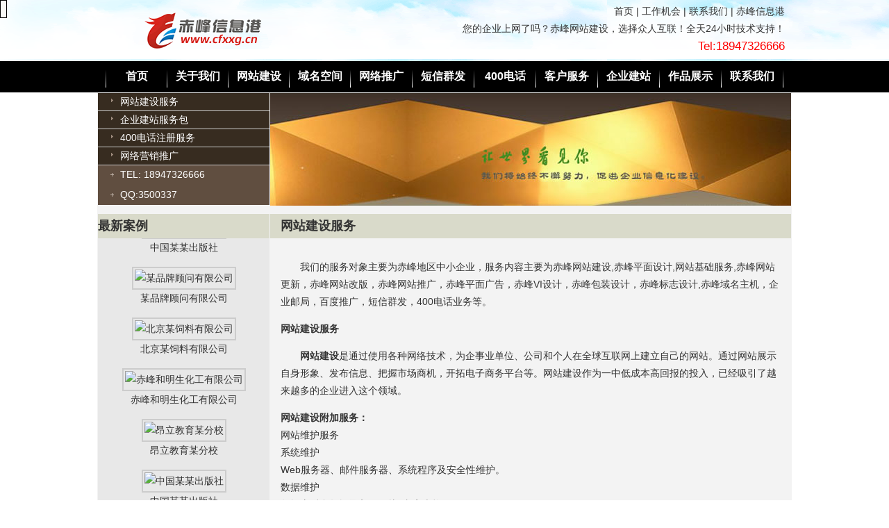

--- FILE ---
content_type: text/html
request_url: http://www.024000.net/Design/
body_size: 4300
content:

<!DOCTYPE html PUBLIC "-//W3C//Dtd XHTML 1.0 Transitional//EN" "http://www.w3.org/tr/xhtml1/Dtd/xhtml1-transitional.dtd">
<html xmlns="http://www.w3.org/1999/xhtml">
<head>
<meta http-equiv="Content-Type" content="text/html; charset=gb2312" />
<title>众人互联网站建设|内蒙古网站建设|赤峰网站建设|赤峰建网站|赤峰做网站|赤峰网页设计|赤峰网站制作</title>
<meta name="Keywords" content="内蒙古网站建设,内蒙古网络公司，赤峰建网站公司,赤峰网站制作,赤峰网页设计,赤峰网络公司,赤峰网站建设公司,赤峰网站制作公司,赤峰网页设计公司,赤峰众人互联网站建设">
<meta name="Description" content="赤峰众人互联网站建设团队，为您提供网页设计、网站制作、网络推广、域名空间等全方位上网解决方案！赤峰网站建设:18947326666">
<meta NAME="author" CONTENT="www.024000.net">
<meta name="copyright" content="Copyright 2005-2015 - 赤峰网站建设">
<meta name="Abstract" content="The website was designed by www.024000.net"><link href="/Css/css.css" rel="stylesheet" type="text/css">
<script language="javaScript" src="/JS/zhongjs.js" type="text/javascript"></script>
</head><body>

<table width="100%" border="0" align="center" cellpadding="4" cellspacing="0" background="/images/top_bg.gif" style="border-collapse: collapse">
  <tr>
    <td><table width="980" border="0" align="center" cellpadding="0" cellspacing="0">
        <tr>
          <td width="29%" height="80" align="center"><a href="/"><img src="/images/logo.gif" border="0"></a></td>
          <td align="right" valign="top"><a href="/" name="top">首页</a>  | <a href="/Job/">工作机会</a> | <a href="/Contact/">联系我们</a> | <a href="http://www.cfxxg.cn" target="_blank">赤峰信息港</a><br/>
            您的企业上网了吗？赤峰网站建设，选择众人互联！全天24小时技术支持！<br>
            <span class="en font13pt fontred">Tel:18947326666</span></td>
        </tr>
      </table></td>
  </tr>
</table>
<table width="100%" border="0" align="center" cellpadding="0" cellspacing="0">
  <tr>
    <td class="menu"><table width="980"  border="0" align="center" cellpadding="0" cellspacing="0">
        <tr>
          <td width="5" height="45"><img src="/images/banner.gif" width="5" height="32"></td>
          <td width="85" align="center" class="banner"><a href="/" >首页</a></td>
          <td width="5"><img src="/images/banner.gif" width="5" height="32"></td>
          <td width="85" align="center" class="banner"><a href="/AboutUs/">关于我们</a></td>
          <td width="5"><img src="/images/banner.gif" width="5" height="32"></td>
          <td width="85" align="center" class="banner" ><a href="/Design/">网站建设</a></td>
          <td width="5"><img src="/images/banner.gif" width="5" height="32"></td>
          <td width="85" align="center" class="banner" ><a href="/Domain/">域名空间</a></td>
          <td width="5"><img src="/images/banner.gif" width="5" height="32"></td>
          <td width="85" align="center" class="banner" ><a href="/Seo/">网络推广</a></td>
          <td width="5"><img src="/images/banner.gif" width="5" height="32"></td>
          <td width="85" align="center" class="banner" ><a href="/Sms/">短信群发</a></td>
          <td width="5"><img src="/images/banner.gif" width="5" height="32"></td>
          <td width="85" align="center" class="banner" ><a href="/400/">400电话</a></td>
          <td width="5"><img src="/images/banner.gif" width="5" height="32"></td>
          <td width="85" align="center" class="banner"><a href="/Service/">客户服务</a></td>
          <td width="5"><img src="/images/banner.gif" width="5" height="32"></td>
          <td width="85" align="center" class="banner"><a href="/Company/">企业建站</a></td>
          <td width="5"><img src="/images/banner.gif" width="5" height="32"></td>
          <td width="85" align="center" class="banner"><a href="/Case/">作品展示</a></td>
          <td width="5"><img src="/images/banner.gif" width="5" height="32"></td>
          <td width="85" align="center" class="banner"><a href="/Contact/">联系我们</a></td>
          <td width="5"><img src="/images/banner.gif" width="5" height="32"></td>
        </tr>
      </table></td>
  </tr>
</table>
<table width="1000" border="0" align="center" cellpadding="0" cellspacing="1" bgcolor="#f3f3f3" class="head_tab">
  <tr>
    <td width="25%" valign="top"><table width="100%" border="0" cellpadding="0" cellspacing="0" class="business3">
        <tr>
          <td width="18">&nbsp;</td>
          <td width="15" ><img src="/images/banner_ico3.gif"  width="6" height="18" /></td>
          <td width="217" ><a href="/Design/">网站建设服务</a></td>
        </tr>
        <tr>
          <td>&nbsp;</td>
          <td ><img src="/images/banner_ico3.gif"  width="6" height="18" /></td>
          <td ><a href="/Company/">企业建站服务包</a></td>
        </tr>
        <tr>
          <td>&nbsp;</td>
          <td ><img src="/images/banner_ico3.gif"  width="6" height="18" /></td>
          <td><a href="/400/">400电话注册服务</a></td>
        </tr>
        <tr>
          <td>&nbsp;</td>
          <td ><img src="/images/banner_ico3.gif"  width="6" height="18" /></td>
          <td><a href="/Seo/">网络营销推广</a></td>
        </tr>
      </table>
      <table width="100%" border="0" cellspacing="0" cellpadding="0" class="contact3">
        <tr>
          <td width="18" height="28">&nbsp;</td>
          <td width="15"><img src="/images/banner_ico13.gif" width="7" height="7" /></td>
          <td width="217" >TEL: 18947326666</td>
        </tr>
        <tr>
          <td width="18" height="29" valign="bottom">&nbsp;</td>
          <td><img src="/images/banner_ico13.gif" width="7" height="7" /></td>
          <td>QQ:3500337</td>
        </tr>
      </table></td>
    <td valign="top"><img src="/images/banner3.jpg"  width="750" height="162" /></td>
  </tr>
</table>
<table width="1000" border="0" align="center" cellpadding="0" cellspacing="0">
  <tr>
    <td height="10" bgcolor="#f3f3f3"></td>
  </tr>
</table>

<!-- 主题部分-->
<table width="1000" border="0" align="center"  cellpadding="0" cellspacing="1" bgcolor="#f3f3f3">
  <tr>
    <td width="250" align="center" valign="top" bgcolor="#E8E8E8"><table width="100%"  border="0" align="center" cellpadding="0" cellspacing="0">

  <tr>
    <td align="center" valign="top" ><TABLE cellSpacing=0 cellPadding=0 width="100%" border=0>
    <tr>
          <td class="leftbar">最新案例</td>
        </tr>
        <TR>
          <TD align=middle><div id=demo style="OVERFLOW: hidden; WIDTH: 240px; HEIGHT: 400px; padding-top:5px; padding-bottom:5px;">
              <div id=demo1>
              <div class="left_swf">
                    <ul>
                        
                       <li><a href="/html/?1113913.html" target="_blank" title="赤峰和明生化工有限公司"><img src="http://www.024000.cn//UploadFiles/Article/User/20128704340297.jpg" width="180" border="0" title="赤峰和明生化工有限公司" /></a><br />
<a href="/html/?1113913.html" target="_blank" title="赤峰和明生化工有限公司">赤峰和明生化工有限公司</a>
</li>
                        
                       <li><a href="/html/?1124260.html" target="_blank" title="昂立教育某分校"><img src="http://www.024000.cn//UploadFiles/Article/User/201253214754619.jpg" width="180" border="0" title="昂立教育某分校" /></a><br />
<a href="/html/?1124260.html" target="_blank" title="昂立教育某分校">昂立教育某分校</a>
</li>
                        
                       <li><a href="/html/?1126485.html" target="_blank" title="中国某某出版社"><img src="http://www.024000.cn//UploadFiles/Article/User/201253214318163.jpg" width="180" border="0" title="中国某某出版社" /></a><br />
<a href="/html/?1126485.html" target="_blank" title="中国某某出版社">中国某某出版社</a>
</li>
                        
                       <li><a href="/html/?1123606.html" target="_blank" title="某品牌顾问有限公司"><img src="http://www.024000.cn//UploadFiles/Article/User/201253213932852.jpg" width="180" border="0" title="某品牌顾问有限公司" /></a><br />
<a href="/html/?1123606.html" target="_blank" title="某品牌顾问有限公司">某品牌顾问有限公司</a>
</li>
                        
                       <li><a href="/html/?1123605.html" target="_blank" title="北京某饲料有限公司"><img src="http://www.024000.cn//UploadFiles/Article/User/20125321352258.jpg" width="180" border="0" title="北京某饲料有限公司" /></a><br />
<a href="/html/?1123605.html" target="_blank" title="北京某饲料有限公司">北京某饲料有限公司</a>
</li>
                        
                     </ul>
                     </div>
              </div>
              <div id=demo2></div>
            </div>
            <DIV class=UBBPanel>
              <DIV class=UBBTitle></DIV>
              <DIV class=UBBContent>
                <SCRIPT>
var speed=20;
demo2.innerHTML=demo1.innerHTML
function Marquee()
{
if(demo2.offsetTop-demo.scrollTop<=0)
demo.scrollTop-=demo1.offsetHeight;
else
demo.scrollTop++;
}
var MyMar=setInterval(Marquee,speed)
demo.onmouseover=function() {clearInterval(MyMar)}
demo.onmouseout=function() {MyMar=setInterval(Marquee,speed)}
</SCRIPT>
              </DIV>
          </DIV></TD>
        </TR>
        <TR>
          <TD height="23" align=right><a href="/Case/"><img src="/images/more.gif" width="42" height="13" border="0" /></a>&nbsp;&nbsp;</TD>
        </TR>
      </TABLE></td>
  </tr>
  <tr>
    <td valign="top"><table width="100%" border="0" align="center" cellpadding="0" cellspacing="1">
          <tr>
                <td class="leftbar" colspan="2">通知公告</td>
        </tr>
              
              <tr>
                <td width="3%" align="center" >&#8226;</td>
                <td width="97%" align="left"><a href="/html/?1122739.html" target="_blank" title="赤峰娱乐网开通！">赤峰娱乐网开通！</a></td>
              </tr>
              
              <tr>
                <td width="3%" align="center" >&#8226;</td>
                <td width="97%" align="left"><a href="/html/?1122740.html" target="_blank" title="国际域名11月1日提价通知！">国际域名11月1日提价通知！</a></td>
              </tr>
              
              <tr>
                <td width="3%" align="center" >&#8226;</td>
                <td width="97%" align="left"><a href="/html/?1143025.html" target="_blank" title="国际域名COM提价通知">国际域名COM提价通知</a></td>
              </tr>
              
              <tr>
                <td width="3%" align="center" >&#8226;</td>
                <td width="97%" align="left"><a href="/html/?1117535.html" target="_blank" title="对已注册cn域名提交审核资料等的补充通知">对已注册cn域名提交审核资料等的补充通知</a></td>
              </tr>
              
              <tr>
                <td width="3%" align="center" >&#8226;</td>
                <td width="97%" align="left"><a href="/html/?1121952.html" target="_blank" title="关于停止URL转发服务的通知">关于停止URL转发服务的通知</a></td>
              </tr>
              
              <tr>
                <td width="3%" align="center" >&#8226;</td>
                <td width="97%" align="left"><a href="/html/?1121941.html" target="_blank" title="2009网站合法性通知">2009网站合法性通知</a></td>
              </tr>
              
              <tr>
                <td width="3%" align="center" >&#8226;</td>
                <td width="97%" align="left"><a href="/html/?1121942.html" target="_blank" title="关于网站备案的紧急通知">关于网站备案的紧急通知</a></td>
              </tr>
              
      </table></td>
  </tr>
  <tr>
    <td height="40" align="center"><a 
href="tencent://message/?uin=3500337&Site= http://www.024000.net&Menu=yes" target=blank><img src="http://wpa.qq.com/pa?p=1:3500337:13" alt="赤峰网站建设" border=0 align="absmiddle"></a></td>
  </tr>
</table>
</td>
    <td valign="top"><table width="750" border="0" cellspacing="0" cellpadding="0" >
       
      <td class="rightbar">网站建设服务</td>
      <tr>
        <td  class="rightcontent"><p>　　我们的服务对象主要为赤峰地区中小企业，服务内容主要为赤峰网站建设,赤峰平面设计,网站基础服务,赤峰网站更新，赤峰网站改版，赤峰网站推广，赤峰平面广告，赤峰VI设计，赤峰包装设计，赤峰标志设计,赤峰域名主机，企业邮局，百度推广，短信群发，400电话业务等。 </p>
          <p><strong>网站建设服务</strong></p>
          <p><strong> 　　网站建设</strong>是通过使用各种网络技术，为企事业单位、公司和个人在全球互联网上建立自己的网站。通过网站展示自身形象、发布信息、把握市场商机，开拓电子商务平台等。网站建设作为一中低成本高回报的投入，已经吸引了越来越多的企业进入这个领域。</p>
          <p><strong>网站建设附加服务：</strong><br />
            网站维护服务<br />
            系统维护<br />
            Web服务器、邮件服务器、系统程序及安全性维护。<br />
            数据维护<br />
            数据库后台数据录入（图片+文字表格）；<br />
            数据库后台维护管理；<br />
            数据导入导出。<br />
            网页维护<br />
            公司新闻的管理及维护； <br />
            产品资料的管理及维护；<br />
            修改其它网页内容； <br />
            网站版面风格的更新及维护； <br />
            网站资料备份服务； <br />
            提供网站流量统计报告服务； <br />
            全天24小时电话受理，5×8小时报修维护。<br />
            网络维护<br />
            国际国内英文域名续费；<br />
            虚拟主机、企业邮局续费。<br />
            其它维护<br />
            登录搜索引擎和其它网站的企业和产品数据库；<br />
            接收网站反馈和登录网上咨询邮箱；<br />
            把反馈信息和邮件并打印后传真给客户；<br />
            协助客户开展网上业务。</p>
          <p><span class="style4">网站建设服务热线：18947326666&nbsp; </span> <br />
              <span class="style4">Email咨询：cf0997@126.com （将＃换成@）</span><br>
                
              </p>
          </p>
          </td>
        </tr>
    </table></td>
  </tr>
</table>
<div class="footer">
  <div class="box"> 赤峰网站建设，我们的目标：希望通过我们给您制作的网站可以给您带来收益，让您在同行业的竞争中立于不败之地！<br />
    <span class="en">Copyright @ 2005-2013 <a href="http://www.024000.net">www.024000.net</a> / <a href="http://www.024000.net">www.024000.net</a></span> -赤峰网站建设 All Rights   Reserved <br />
    赤峰信息港旗下建站品牌！<a href="/sitemap.html">网站地图</a>实名：<a href="http://www.024000.net" target="_blank">赤峰网站建设</a><br />
   <a href="https://beian.miit.gov.cn/" target="_blank">蒙ICP备13003354号-3</a>
    <script src="http://s21.cnzz.com/stat.php?id=2946428&web_id=2946428&show=pic" language="JavaScript"></script>
  </div>
</div>

<LINK rel=stylesheet type=text/css href="/Chat/Css/common.css">
<SCRIPT type=text/javascript src="/Chat/js/jquery.js"></SCRIPT>
<SCRIPT type=text/javascript src="/Chat/js/kefu.js"></SCRIPT>

</body></html>

--- FILE ---
content_type: text/css
request_url: http://www.024000.net/Css/css.css
body_size: 5572
content:
body {
	background-color: #ffffff;
	margin:0px;
	padding:0px;
	font-size:14px;
	color:#333333;
	font-family:"Microsoft Yahei", Arial, Helvetica, Verdana, Lucida, sans-serif;
}
td {
	line-height:180%;
}
h1{ font-size:18px; font-weight:bold; padding:5px; margin:0px;}
a:link {
	color: #333333;
	text-decoration: none;
}
a:visited {
	text-decoration: none;
	color: #333333;
}
a:hover {
	text-decoration: underline;
	color: #990000;
}
a:active {
	text-decoration: none;
	color: #990000;
}
.en{ font-family:Arial, Helvetica, sans-serif;}
.fontred{ color:red;}
.fontweight{ font-weight:bold;}
.font16px{ font-size:16px}
.font18px{ font-size:18px}
.font20px{ font-size:20px}
.font24px{ font-size:24px}
.font11pt{ font-size:11pt;}
.font13pt{ font-size:13pt;}
.font15pt{ font-size:15pt;}
.head_tab {
	color: #FFFFFF;
}
.head_tab a {
	color:#FFFFFF;
}
.head_tab .business1 {
	background-color:#1B2839;
}
.head_tab .business1 td {
	border-bottom:1px solid #CCCCCC;
}
.head_tab .contact1 {
	background-color:#465363;
}
.head_tab .business2 {
	background-color:#085008;
}
.head_tab .business2 td {
	border-bottom:1px solid #CCCCCC;
}
.head_tab .contact2 {
	background-color:#28841E;
}
.head_tab .business3 {
	background-color:#372C20;
}
.head_tab .business3 td {
	border-bottom:1px solid #CCCCCC;
}
.head_tab .contact3 {
	background-color:#604E40;
}
.head_tab .business4 {
	background-color:#1C5F68;
}
.head_tab .business4 td {
	border-bottom:1px solid #CCCCCC;
}
.head_tab .contact4 {
	background-color:#309496;
}

.menu {
	background-color:#000000;
	height:45px;
	line-height:45px;
	font-size:16px;
}
.menu a {
	color:#FFFFFF;
	font-weight:bold;
	font-size:16px;
}
.leftbar {
	background-color:#D9DACA;
	height:35px;
	line-height:35px;
	font-size:18px;
	font-weight:bold;
}

.rightbar {
	background-color:#D9DACA;
	height:35px;
	line-height:35px;
	font-size:18px;
	font-weight:bold;
	text-indent:15px;
}
.rightcontent{ padding:15px;}
.html{ background-color:#efefef;}



#mytext{
	font-size: 14px;
	line-height: 23px;
}
#mytext p{
	text-indent: 30px;
	margin-top: 5px;
	margin-bottom: 10px;
}
#mytext h2{
	font-size: 18px;
	line-height: 35px;
	border-top-width: 1px;
	border-bottom-width: 1px;
	border-top-style: solid;
	border-bottom-style: solid;
	border-top-color: #DBDBDB;
	border-bottom-color: #DBDBDB;
	font-weight: normal;
	color: #D70C19;
	padding-left: 30px;
	margin-top: 10px;
	margin-bottom: 10px;
	background-image: url(../img/dot_h2.gif);
	background-repeat: no-repeat;
	background-position: left center;
}
#mytext h3{
	font-size: 18px;
	line-height: 35px;
	font-weight: normal;
	padding-left: 30px;
	margin-top: 10px;
	margin-bottom: 10px;
	background-image: url(../img/dot_h2.gif);
	background-repeat: no-repeat;
	background-position: left center;
	border-bottom-width: 1px;
	border-bottom-style: dashed;
	border-bottom-color: #DBDBDB;
}
#mytext #office li{
	width: 358px;
	float: left;
	text-align: center;
	line-height: 45px;
	margin-bottom: 15px;
	background-color: #F0F0F0;
	margin-right: 15px;
	font-size: 16px;
}
#mytext #office li:hover{
	background-color: #FC9;
	-webkit-transition: -webkit-transform 0.8s ease;
	-moz-transition: -moz-transform 0.8s ease;
	-ms-transition: -ms-transform 0.8s ease;
	transform:scale(1.1, 1.1);
	-ms-transform:scale(1.1, 1.1);
	-webkit-transform:scale(1.1, 1.1);
}
#mytext #office img{
	display: block;
	height: 235px;
	width: 356px;
	padding: 1px;
}
.p_t{
	height: 62px;
	padding-top: 15px;
	padding-bottom: 15px;
	margin-bottom: 15px;
	border-bottom-width: 1px;
	border-bottom-style: solid;
	border-bottom-color: #E5E5E5;
	border-top-width: 1px;
	border-top-style: solid;
	border-top-color: #E5E5E5;
}
.p_t dt{
	float: left;
	height: 58px;
	width: 58px;
	border: 2px solid #FFB86C;
	line-height: 58px;
	text-align: center;
	font-size: 36px;
	color: #E6000C;
	margin-right: 20px;
}
.p_t .p_b{
	font-size: 22px;
	line-height: 35px;
}
.p_t1 dt{
	float: right;
	margin-left: 20px;
}
.p_t1{
	text-align: right;
}



.left_swf ul{ list-style:none;}
.left_swf ul li img{ border:2px solid #CCCCCC; padding:2px;}
.left_swf ul li{ margin:5px; padding:5px; width:200px;}
.left_swf ul li:hover{background-color: #990000; color:#FFFFFF;margin:5px; padding:5px;}
.left_swf ul li:hover a{ color:#FFFFFF;}

.case ul li{width:220px; float:left; list-style:none; text-align:center; padding:2px; margin:2px;}
.case ul li img{ border:2px solid #CCCCCC; padding:2px;}
.case ul li img:hover{ border:2px solid #990000; padding:2px;}
.case_page{ clear:both; text-align:center;}
.service_box{ width:230px; margin-left:auto; margin-right:auto; padding:4px;}
.service_box:hover{ background-color: #990000; color:#FFFFFF; padding:4px;}
.service_box .div1{ text-align:center;}
.service_box .div1 img{ width:220px; height:80px; border:3px solid #efefef}
.service_box .div2{ font-weight:bold; font-size:16px;}
.service_box:hover a{ color:#FFFFFF;}
.service_box:hover a:hover{ color:#FFFFFF;}
.service_box:hover a:visited{ color:#FFFFFF;}
.service_box .div3{ font-family:Arial, Helvetica, sans-serif; font-size:9pt; clear:both; color:red;text-indent:0px;}
.service_box .div4{ padding:0px;}

.footer{ background-color:#2564B3; color:#FFFFFF;line-height:180%;}
.footer .box{ width:1000px; margin-left:auto; margin-right:auto; padding-top:8px; padding-bottom:8px;}
.footer .box a{ color:#FFFFFF; text-decoration:underline;}

--- FILE ---
content_type: text/css
request_url: http://www.024000.net/Chat/Css/common.css
body_size: 4151
content:
UL {
	PADDING-BOTTOM: 0px;
	MARGIN: 0px;
	PADDING-LEFT: 0px;
	PADDING-RIGHT: 0px;
	PADDING-TOP: 0px
}
LI {
	PADDING-BOTTOM: 0px;
	MARGIN: 0px;
	PADDING-LEFT: 0px;
	PADDING-RIGHT: 0px;
	PADDING-TOP: 0px
}
UL {
	LIST-STYLE-TYPE: none
}
.float0831 {
	POSITION: fixed;
	TOP: 100px;
	RIGHT: 1px;
	_position: absolute
}
.float0831 A {
	COLOR: #00a0e9
}
.float0831 A:hover {
	COLOR: #ff8100;
	TEXT-DECORATION: none
}
.float0831 .floatL {
	POSITION: relative;
	WIDTH: 28px;
	FLOAT: left
}
.float0831 .floatL A {
	TEXT-INDENT: -9999px;
	DISPLAY: block;
	FONT-SIZE: 0px
}
.float0831 .floatR {
	BACKGROUND: url(../images/float_bg.gif)
}
.float0831 .tp {
	BACKGROUND: url(../images/float_bg.gif)
}
.float0831 .cn {
	BACKGROUND: url(../images/float_bg.gif)
}
.float0831 .floatR {
	PADDING-BOTTOM: 15px;
	WIDTH: 130px;
	BACKGROUND-REPEAT: no-repeat;
	BACKGROUND-POSITION: -131px bottom;
	FLOAT: left;
	OVERFLOW: hidden
}
.float0831 .tp {
	BACKGROUND-REPEAT: no-repeat;
	BACKGROUND-POSITION: 0% 0%;
	HEIGHT: 10px
}
.float0831 .cn {
	BACKGROUND-REPEAT: repeat-y;
	BACKGROUND-POSITION: -262px 0px
}
.float0831 .cn H3 {
	TEXT-INDENT: -9999px;
	HEIGHT: 36px;
	FONT-SIZE: 0px
}
.float0831 .cn UL {
	PADDING-BOTTOM: 0px;
	PADDING-LEFT: 14px;
	PADDING-RIGHT: 14px;
	PADDING-TOP: 0px
}
.float0831 .cn UL LI {
	BORDER-BOTTOM: #e6e5e4 1px solid;
	LINE-HEIGHT: 36px;
	WORD-WRAP: break-word;
	HEIGHT: 36px;
	OVERFLOW: hidden;
	WORD-BREAK: normal
}
.float0831 .titZx {
	BACKGROUND: url(../images/float_s.gif) no-repeat
}
.float0831 .titDh {
	BACKGROUND: url(../images/float_s.gif) no-repeat
}
.float0831 .titDc {
	BACKGROUND: url(../images/float_s.gif) no-repeat
}
.float0831 .icoZx {
	BACKGROUND: url(../images/float_s.gif) no-repeat
}
.float0831 .icoTc {
	BACKGROUND: url(../images/float_s.gif) no-repeat
}
.float0831 .icoFf {
	BACKGROUND: url(../images/float_s.gif) no-repeat
}
.float0831 .icoTl {
	BACKGROUND: url(../images/float_s.gif) no-repeat
}
.float0831 .btnOpen {
	BACKGROUND: url(../images/float_s.gif) no-repeat
}
.float0831 .btnOpen_n {
	BACKGROUND: url(../images/float_s.gif) no-repeat
}
.float0831 .btnCtn {
	BACKGROUND: url(../images/float_s.gif) no-repeat
}
.float0831 .titZx {
	BACKGROUND-POSITION: 5px -10px
}
.float0831 .titDh {
	BACKGROUND-POSITION: 5px -66px
}
.float0831 .titDc {
	BACKGROUND-POSITION: 5px -124px
}
.float0831 .icoZx {
	BACKGROUND-POSITION: 2px -154px
}
.float0831 .icoTc {
	BACKGROUND-POSITION: 0px -323px
}
.float0831 .icoFf {
	BACKGROUND-POSITION: 2px -213px
}
.float0831 .icoTl {
	PADDING-LEFT: 20px;
	DISPLAY: block;
	FONT-FAMILY: "微软雅黑";
	BACKGROUND-POSITION: 2px -266px;
	FLOAT: left
}
.float0831 .btnOpen {
	BACKGROUND-POSITION: -30px -396px
}
.float0831 .btnOpen_n {
	BACKGROUND-POSITION: 0px -530px
}
.float0831 .btnCtn {
	BACKGROUND-POSITION: 0px -396px
}
.float0831 .icoZx {
	PADDING-LEFT: 28px;
	DISPLAY: block;
	FLOAT: left
}
.float0831 .icoTc {
	PADDING-LEFT: 28px;
	DISPLAY: block;
	FLOAT: left
}
.float0831 .icoFf {
	PADDING-LEFT: 28px;
	DISPLAY: block;
	FLOAT: left
}
.float0831 .btnOpen {
	POSITION: relative;
	WIDTH: 28px;
	HEIGHT: 118px;
	TOP: 80px;
	LEFT: 2px
}
.float0831 .btnOpen_n {
	POSITION: relative;
	WIDTH: 28px;
	HEIGHT: 118px;
	TOP: 80px;
	LEFT: 2px
}
.float0831 .btnCtn {
	POSITION: relative;
	WIDTH: 28px;
	HEIGHT: 118px;
	TOP: 80px;
	LEFT: 2px
}
.float0831 .btnOpen {
	TOP: 118px;
	LEFT: 1px
}
.float0831 .btnOpen_n {
	TOP: 118px;
	LEFT: 1px
}
.float0831 .btnCtn {
	TOP: 118px;
	LEFT: 2px
}
.float0831 UL LI H3.titDc A {
	WIDTH: 80px;
	DISPLAY: block;
	HEIGHT: 36px
}
.float0831 UL LI.top {
	BORDER-BOTTOM: #ace5f9 1px solid
}
.float0831 UL LI.bot {
	BORDER-BOTTOM-STYLE: none
}
.float0831 UL.webZx {
	PADDING-BOTTOM: 0px;
	PADDING-LEFT: 0px;
	WIDTH: 164px;
	PADDING-RIGHT: 0px;
	BACKGROUND: url(../images/webZx_bg.jpg) no-repeat;
	HEIGHT: 65px;
	PADDING-TOP: 0px
}
.float0831 UL LI.webZx-in {
	BORDER-BOTTOM-STYLE: none;
	PADDING-LEFT: 5px;
	HEIGHT: 50px;
	PADDING-TOP: 8px
}


--- FILE ---
content_type: application/javascript
request_url: http://www.024000.net/JS/zhongjs.js
body_size: 12526
content:
/*********************************
页面作品展示提示特殊效果
*********************************/
//***********默认设置定义.********************* 
tPopWait=50;//停留tWait豪秒后显示提示。 
tPopShow=5000;//显示tShow豪秒后关闭提示 
showPopStep=20; 
popOpacity=99; 
//***************内部变量定义***************** 
sPop=null; 
curShow=null; 
tFadeOut=null; 
tFadeIn=null; 
tFadeWaiting=null; 
document.write("<style type='text/css'id='defaultPopStyle'>"); 
document.write(".cPopText {  background-color: #F8F8F5;color:#000000; border: 1px #000000 solid;font-color: font-size: 12px; padding-right: 4px; padding-left: 4px; height: 20px; padding-top: 2px; padding-bottom: 2px; filter: Alpha(Opacity=0)}"); 
document.write("</style>"); 
document.write("<div id='dypopLayer' style='position:absolute;z-index:1000;' class='cPopText'></div>"); 
function showPopupText(){ 
var o=event.srcElement; 
MouseX=event.x; 
MouseY=event.y; 
if(o.alt!=null && o.alt!=""){o.dypop=o.alt;o.alt=""}; 
        if(o.title!=null && o.title!=""){o.dypop=o.title;o.title=""}; 
if(o.dypop!=sPop) { 
sPop=o.dypop; 
clearTimeout(curShow); 
clearTimeout(tFadeOut); 
clearTimeout(tFadeIn); 
clearTimeout(tFadeWaiting); 
if(sPop==null || sPop=="") { 
dypopLayer.innerHTML=""; 
dypopLayer.style.filter="Alpha()"; 
dypopLayer.filters.Alpha.opacity=0; 
} 
else { 
if(o.dyclass!=null) popStyle=o.dyclass  
else popStyle="cPopText"; 
curShow=setTimeout("showIt()",tPopWait); 
} 
} 
} 
function showIt(){ 
dypopLayer.className=popStyle; 
dypopLayer.innerHTML=sPop; 
popWidth=dypopLayer.clientWidth; 
popHeight=dypopLayer.clientHeight; 
if(MouseX+12+popWidth>document.body.clientWidth) popLeftAdjust=-popWidth-24 
else popLeftAdjust=0; 
if(MouseY+12+popHeight>document.body.clientHeight) popTopAdjust=-popHeight-24 
else popTopAdjust=0; 
dypopLayer.style.left=MouseX+12+document.body.scrollLeft+popLeftAdjust; 
dypopLayer.style.top=MouseY+12+document.body.scrollTop+popTopAdjust; 
dypopLayer.style.filter="Alpha(Opacity=0)"; 
fadeOut(); 
} 
function fadeOut(){ 
if(dypopLayer.filters.Alpha.opacity<popOpacity) { 
dypopLayer.filters.Alpha.opacity+=showPopStep; 
tFadeOut=setTimeout("fadeOut()",1); 
} 
else { 
dypopLayer.filters.Alpha.opacity=popOpacity; 
tFadeWaiting=setTimeout("fadeIn()",tPopShow); 
} 
} 
function fadeIn(){ 
if(dypopLayer.filters.Alpha.opacity>0) { 
dypopLayer.filters.Alpha.opacity-=1; 
tFadeIn=setTimeout("fadeIn()",1); 
} 
} 
document.onmouseover=showPopupText; 
/****************************************************
页面上渐变链接效果
*******************************************************/
startColor = "#671700"; // 定义链接颜色
endColor = "#ffffff";  // 定义要渐变到最后的颜色
stepIn = 17; 
stepOut = 23; 
/*
定义是否让所有的文本链接自动渐变，true为是，false为否
*/
autoFade = false;  
/*
在这里定义css样式里的类class：fade，如果为true，那么你要将要渐变的链接上加上此fade样式
*/
sloppyClass = false; 
hexa = new makearray(16);
for(var i = 0; i < 10; i++)
    hexa[i] = i;
hexa[10]="a"; hexa[11]="b"; hexa[12]="c";
hexa[13]="d"; hexa[14]="e"; hexa[15]="f";
document.onmouseover = domouseover;
document.onmouseout = domouseout;
startColor = dehexize(startColor.toLowerCase());
endColor = dehexize(endColor.toLowerCase());
var fadeId = new Array();
function dehexize(Color){
 var colorArr = new makearray(3);
 for (i=1; i<7; i++){
  for (j=0; j<16; j++){
   if (Color.charAt(i) == hexa[j]){
    if (i%2 !=0)
     colorArr[Math.floor((i-1)/2)]=eval(j)*16;
    else
     colorArr[Math.floor((i-1)/2)]+=eval(j);
   }
  }
 }
 return colorArr;
}
function domouseover() {
  if(document.all){
   var srcElement = event.srcElement;
   if ((srcElement.tagName == "A" && autoFade) || srcElement.className == "fade" || (sloppyClass && srcElement.className.indexOf("fade") != -1))
        fade(startColor,endColor,srcElement.uniqueID,stepIn);      
   }
}
function domouseout() {
  if (document.all){
   var srcElement = event.srcElement;
    if ((srcElement.tagName == "A" && autoFade) || srcElement.className == "fade" || (sloppyClass && srcElement.className.indexOf("fade") != -1))
        fade(endColor,startColor,srcElement.uniqueID,stepOut);
    }
}
function makearray(n) {
    this.length = n;
    for(var i = 1; i <= n; i++)
        this[i] = 0;
    return this;
}
function hex(i) {
    if (i < 0)
        return "00";
    else if (i > 255)
        return "ff";
    else
       return "" + hexa[Math.floor(i/16)] + hexa[i%16];}
function setColor(r, g, b, element) {
      var hr = hex(r); var hg = hex(g); var hb = hex(b);
      element.style.color = "#"+hr+hg+hb;
}
function fade(s,e, element,step){
 var sr = s[0]; var sg = s[1]; var sb = s[2];
 var er = e[0]; var eg = e[1]; var eb = e[2];
 
 if (fadeId[0] != null && fade[0] != element){
  setColor(sr,sg,sb,eval(fadeId[0]));
  var i = 1;
  while(i < fadeId.length){
   clearTimeout(fadeId[i]);
   i++;
   }
  }
  
    for(var i = 0; i <= step; i++) {
     fadeId[i+1] = setTimeout("setColor(Math.floor(" +sr+ " *(( " +step+ " - " +i+ " )/ " +step+ " ) + " +er+ " * (" +i+ "/" +
   step+ ")),Math.floor(" +sg+ " * (( " +step+ " - " +i+ " )/ " +step+ " ) + " +eg+ " * (" +i+ "/" +step+
   ")),Math.floor(" +sb+ " * ((" +step+ "-" +i+ ")/" +step+ ") + " +eb+ " * (" +i+ "/" +step+ ")),"+element+");",i*step);
  }
 fadeId[0] = element;
}
/*****************************************************
页面上效果
*****************************************************/

ypSlideOutMenu.Registry = []
ypSlideOutMenu.aniLen = 250
ypSlideOutMenu.hideDelay = 100
ypSlideOutMenu.minCPUResolution = 10

ypSlideOutMenu.styleMod = '';

function ypSlideOutMenu(id, dir, left, top, width, height, parentid, degrade, debug)
{
	this.ie = document.all ? 1 : 0
	this.ns4 = document.layers ? 1 : 0
	this.dom = document.getElementById ? 1 : 0
	if (this.ie || this.ns4 || this.dom) {
		this.degrade = degrade;
		this.debug = debug;
		this.sliding = false;
		this.id = id
		this.parentid = parentid
		this.dir = dir
		this.orientation = dir == "left" || dir == "right" ? "h" : "v"
		this.dirType = dir == "right" || dir == "down" ? "-" : "+"
		this.dim = this.orientation == "h" ? width : height
		this.hideTimer = false
		this.aniTimer = false
		this.open = false
		this.over = false
		this.startTime = 0
		this.gRef = "ypSlideOutMenu_"+id
		eval(this.gRef+"=this")
		ypSlideOutMenu.Registry[id] = this
		
		this.initleft = left
		this.inittop = top
		this.initwidth = width
		this.initheight = height
		this.showcount = 0;
 
		ypSlideOutMenu.styleMod += '#' + this.id + 'Container { visibility:hidden; ';
		ypSlideOutMenu.styleMod += 'left:' + left + 'px; ';
		ypSlideOutMenu.styleMod += 'z-index:50; ';
		ypSlideOutMenu.styleMod += 'top:' + top + 'px; ';
		ypSlideOutMenu.styleMod += 'overflow:hidden; }';
		ypSlideOutMenu.styleMod += '#' + this.id + 'Container, #' + this.id + 'Content { position:absolute; ';
		ypSlideOutMenu.styleMod += 'height:' + height + 'px; ';
		ypSlideOutMenu.styleMod += 'width:' + width + 'px; ';
		ypSlideOutMenu.styleMod += 'z-index:50; ';
		ypSlideOutMenu.styleMod += 'clip:rect(0 ' + width + ' ' + height + ' 0); ';
		ypSlideOutMenu.styleMod += '}  ';
		this.load()
	}
}

ypSlideOutMenu.prototype.load = function() {
	var d = document
	var lyrId1 = this.id + "Container"
	var lyrId2 = this.id + "Content"
	var obj1 = this.dom ? d.getElementById(lyrId1) : this.ie ? d.all[lyrId1] : d.layers[lyrId1]
	if (obj1) var obj2 = this.ns4 ? obj1.layers[lyrId2] : this.ie ? d.all[lyrId2] : d.getElementById(lyrId2)
	if (!obj1 || !obj2) {
		window.setTimeout(this.gRef + ".load()", 1000);
	} else {
		this.container = obj1
		this.menu = obj2
		this.style = this.ns4 ? this.menu : this.menu.style
		// SEE NOTE ABOVE.  The following function call for the 31 menus bug.
		//this.setStyle()
		this.homePos = eval("0" + this.dirType + this.dim)
		this.outPos = 0
		this.accelConst = (this.outPos - this.homePos) / ypSlideOutMenu.aniLen / ypSlideOutMenu.aniLen 
		if (this.ns4) this.menu.captureEvents(Event.MOUSEOVER | Event.MOUSEOUT);
		this.menu.onmouseover = new Function("ypSlideOutMenu.showMenu('" + this.id + "')")
		this.menu.onmouseout = new Function("ypSlideOutMenu.hideMenu('" + this.id + "')")
		this.endSlide()
	}
}

var notSafari;
notSafari = true;
if (navigator.userAgent.toLowerCase().indexOf("safari") > -1) {
	notSafari = false;
	}

ypSlideOutMenu.showMenu = function(id, e)
{
	if (notSafari) {
		var reg = ypSlideOutMenu.Registry
		var obj = ypSlideOutMenu.Registry[id]
		if (obj.container) {
			obj.over = true
			if (obj.hideTimer) { reg[id].hideTimer = window.clearTimeout(reg[id].hideTimer) }
			obj.showcount++;
			if (!obj.open && !obj.aniTimer) reg[id].startSlide(true)
		}
		if (obj.ns4) obj.menu.routeEvent(Event.MOUSEOVER);
	} //end if notSafari
}

ypSlideOutMenu.hideMenu = function(id, e)
{
	if (notSafari) {
		var obj = ypSlideOutMenu.Registry[id]
		if (obj.container) {
			if (obj.hideTimer) window.clearTimeout(obj.hideTimer)
			obj.showcount--;
			obj.hideTimer = window.setTimeout("ypSlideOutMenu.hide('" + id + "')", ypSlideOutMenu.hideDelay);
		}
		if (obj.ns4) obj.menu.routeEvent(Event.MOUSEOUT);
	}
}

ypSlideOutMenu.hide = function(id) {
	var obj = ypSlideOutMenu.Registry[id]
	var reg = ypSlideOutMenu.Registry
	obj.over = false
	if (obj.hideTimer) window.clearTimeout(obj.hideTimer)
	obj.hideTimer = 0
	var close = true;
	for (menu in reg) {
		var pid = ypSlideOutMenu.Registry[menu].parentid
		if (pid == id) {
			if (ypSlideOutMenu.Registry[menu].open) close = false;
			if (!ypSlideOutMenu.Registry[menu].open && ypSlideOutMenu.Registry[menu].sliding) close = false;
		}
	}
	if (obj.open && !obj.aniTimer && close && !obj.showcount) obj.startSlide(false);
}

ypSlideOutMenu.prototype.startSlide = function(open) {
	this.open = open
	if (open) this.setVisibility(true)
	this.startTime = (new Date()).getTime() 
	this.sliding = true;
	this.aniTimer = window.setInterval(this.gRef + ".slide()", ypSlideOutMenu.minCPUResolution)
}

ypSlideOutMenu.prototype.slide = function() {
	var elapsed = (new Date()).getTime() - this.startTime
	if (elapsed > ypSlideOutMenu.aniLen) this.endSlide()
	else {
		var d = Math.round(Math.pow(ypSlideOutMenu.aniLen-elapsed, 2) * this.accelConst)
		if (this.open && this.dirType == "-") d = -d
		else if (this.open && this.dirType == "+") d = -d
		else if (!this.open && this.dirType == "-") d = -this.dim + d
		else d = this.dim + d
		this.moveTo(d)
	}
}

ypSlideOutMenu.prototype.endSlide = function() {
	this.aniTimer = window.clearTimeout(this.aniTimer)
	this.moveTo(this.open ? this.outPos : this.homePos)
	if (!this.open) this.setVisibility(false)
	this.sliding = false;
	if (((this.open && !this.over) || (!this.open && this.over)) && (!this.parent || this.parent.open)) {
		this.startSlide(this.over)
	} else {
		var overchild = false;
		var reg = ypSlideOutMenu.Registry
		for (menu in reg) {
			var pid = ypSlideOutMenu.Registry[menu].parentid
			if (pid == this.id) overchild = ypSlideOutMenu.Registry[menu].over ? true : overchild		
		}
		if (!overchild && this.parentid && !ypSlideOutMenu.Registry[this.parentid].over) ypSlideOutMenu.hide(this.parentid);
	}
}

ypSlideOutMenu.prototype.setVisibility = function(bShow) { 
	var s = this.ns4 ? this.container : this.container.style
	s.visibility = bShow ? "visible" : "hidden"
}

ypSlideOutMenu.prototype.moveTo = function(p) { 
	this.style[this.orientation == "h" ? "left" : "top"] = p
}

ypSlideOutMenu.prototype.getPos = function(c) {
	return parseInt(this.style[c])
}

/*页面导航效果*/
//params: menuName, direction, left, top, width, height, parentName
var menus = [ 
  new ypSlideOutMenu("menu1","right", 190, 112, 136, 300, null), 
  new ypSlideOutMenu("menu2","right", 320, 112, 136, 300, null),
  new ypSlideOutMenu("menu3","right", 413, 112, 136, 300, null),
  new ypSlideOutMenu("menu4","right", 503, 112, 136, 300, null),
  new ypSlideOutMenu("menu5","down",  506, 96, 136, 300, null)
] 
document.write("<style type=\"text/css\">" + ypSlideOutMenu.styleMod + "</style>"); 
for (var i = 0; i<menus.length; i++) { 
	menus[i].onactivate = new Function("document.getElementById('act"+ i +"').className='active';"); 
	menus[i].ondeactivate = new Function("document.getElementById('act"+ i +"').className='';"); 
}